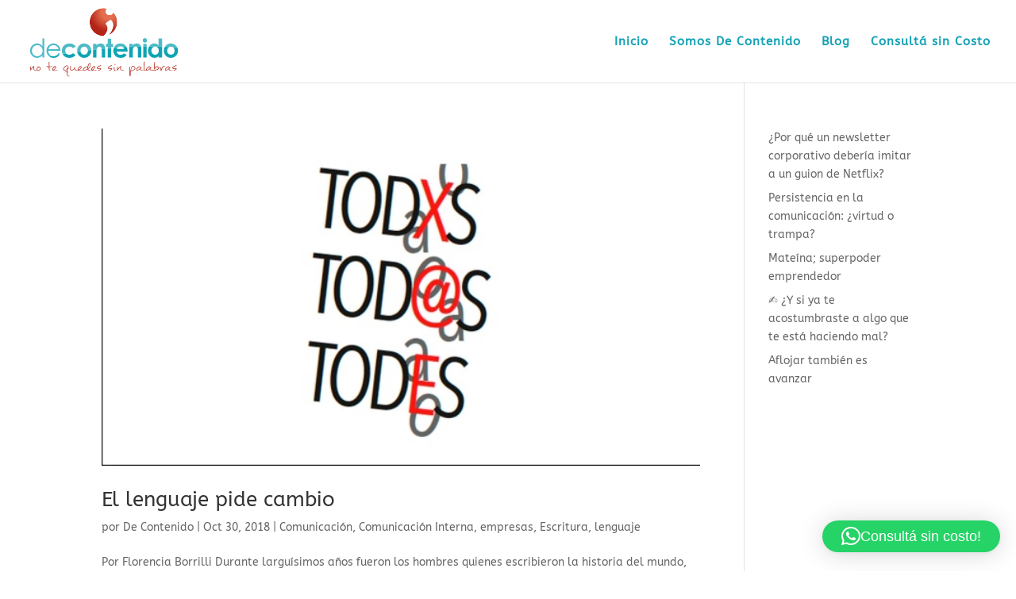

--- FILE ---
content_type: text/css
request_url: https://decontenido.com.ar/wp-content/litespeed/css/f6bc2061e8647b45dd8ccee12b0f38b4.css?ver=f38b4
body_size: -259
content:
@font-face{font-family:'ABeeZee';font-style:italic;font-weight:400;src:url(https://fonts.gstatic.com/s/abeezee/v23/esDT31xSG-6AGleN2tCUkp8G.ttf) format('truetype')}@font-face{font-family:'ABeeZee';font-style:normal;font-weight:400;src:url(https://fonts.gstatic.com/s/abeezee/v23/esDR31xSG-6AGleN2tWklQ.ttf) format('truetype')}